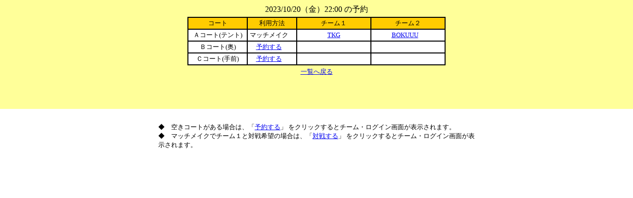

--- FILE ---
content_type: text/html
request_url: http://viora.tv/manage/reserve_frame.cgi?d=20231020&h=2200&v=open&a=0&p=2
body_size: 338
content:
<html>
<head>
<title>予約画面</title>
<meta http-equiv="Content-Type" content="text/html; charset=Shift_JIS">
</head>
<frameset rows="220,*" border="0" framespacing="1" frameborder="NO"> 
  <frame src="reserve_frame.cgi?m=head&d=20231020&h=2200&v=open&p=2&a=0" name="head" SCROLLING="NO" marginwidth="0" marginheight="0">
  <frame src="reserve_frame.cgi?m=body&i=1&d=20231020&h=2200&v=open&p=2&a=0" name="body" SCROLLING="AUTO" marginwidth="0" marginheight="0">
</frameset>
<noframes> 
<body bgcolor="#FFFFFF" text="#000000" leftmargin="0" topmargin="0" marginwidth="0" marginheight="0">
</body>
</noframes> 
</html>


--- FILE ---
content_type: text/html
request_url: http://viora.tv/manage/reserve_frame.cgi?m=head&d=20231020&h=2200&v=open&p=2&a=0
body_size: 951
content:
<html>
<head>
<title>コート空き状況</title>
<meta http-equiv="Content-Type" content="text/html; charset=Shift_JIS">
<link rel="stylesheet" href="common.css" type="text/css">
<script type="text/javascript" src="common.js"></script>
<script language="JavaScript">
<!--
function MM_openBrWindow(theURL,winName,features) { //v2.0
  window.open(theURL,winName,features);
}
//-->
</script>
</head>

<body bgcolor="#FFFFFF" text="#000000">
<table width="100%" height="100%" border="0" cellspacing="0" cellpadding="5" align="left" bordercolor="#000000" align="center">
  <tr>
    <td bgcolor="#FFFF99" style="vertical-align: top;"> 
      <div align="center">
        <table width="500" border="0" cellspacing="0" cellpadding="4" align="center">
          <tr> 
            <td> 
              <div align="center">
                2023/10/20（金）22:00
                の予約</div>
            </td>
          </tr>
        </table>
        <table width="520" border="1" bordercolor="#000000" cellspacing="0" cellpadding="2" align="center">
          <tr bgcolor="#FFCC00"> 
            <td width="120" nowrap> 
              <div align="center"><font size="-1">コート</font></div>
            </td>
            <td width="100" nowrap> 
              <div align="center"><font size="-1">利用方法</font></div>
            </td>
            <td width="150" nowrap> 
              <div align="center"><font size="-1">チーム１</font></div>
            </td>
            <td width="150" nowrap> 
              <div align="center"><font size="-1">チーム２</font></div>
            </td>
          </tr>
            <tr bgcolor="#FFFFFF"> 
    <td><div align="center"><font size="-1">Ａコート(テント)</font></div></td>
    <td> 
      <div align="center"><font size="-1">マッチメイク　</font></div>
    </td>
    <td> 
      <div align="center"><font size="-1"><a href="#" onClick="MM_openBrWindow('team_prof.cgi?n=851&d=20231020&h=2200&v=open&p=2&a=0','TEAMPROF','scrollbars=yes,width=1000,height=800')">TKG</a></font></div>
    </td>
    <td> 
      <div align="center"><font size="-1"><a href="#" onClick="MM_openBrWindow('team_prof.cgi?n=827&d=20231020&h=2200&v=open&p=2&a=0','TEAMPROF','scrollbars=yes,width=1000,height=800')">BOKUUU</a>　</font></div>
    </td>
  </tr>
  <tr bgcolor="#FFFFFF"> 
    <td><div align="center"><font size="-1">Ｂコート(奥)</font></div></td>
    <td> 
      <div align="center"><font size="-1"><a href="reserve.cgi?m=init&d=20231020&h=2200&c=2&s=0&v=open&p=2&a=0" target="body">予約する</a>　</font></div>
    </td>
    <td> 
      <div align="center"><font size="-1">&nbsp;</font></div>
    </td>
    <td> 
      <div align="center"><font size="-1">&nbsp;　</font></div>
    </td>
  </tr>
  <tr bgcolor="#FFFFFF"> 
    <td><div align="center"><font size="-1">Ｃコート(手前)</font></div></td>
    <td> 
      <div align="center"><font size="-1"><a href="reserve.cgi?m=init&d=20231020&h=2200&c=3&s=0&v=open&p=2&a=0" target="body">予約する</a>　</font></div>
    </td>
    <td> 
      <div align="center"><font size="-1">&nbsp;</font></div>
    </td>
    <td> 
      <div align="center"><font size="-1">&nbsp;　</font></div>
    </td>
  </tr>

        </table>
        <table width="500" border="0" cellspacing="0" cellpadding="4" align="center">
          <tr> 
            <td> 
              <div align="center"><a href="reserve_stat.cgi?v=open&p=2" target="_parent"><font size="-1">一覧へ戻る</font></a></div>
            </td>
          </tr>
        </table>
      </div>
    </td>
  </tr>
</table>
<br>
</body>
</html>


--- FILE ---
content_type: text/html
request_url: http://viora.tv/manage/reserve_frame.cgi?m=body&i=1&d=20231020&h=2200&v=open&p=2&a=0
body_size: 679
content:
<html>
<head>
<title></title>
<meta http-equiv="Content-Type" content="text/html; charset=Shift_JIS">
<link rel="stylesheet" href="common.css" type="text/css">
<script type="text/javascript" src="common.js"></script>
<script language="JavaScript" type="text/javascript">
<!--
function goToURL(mode, no) {
	document.form1.d.value = 'init';
	document.form1.h.value = mode;
	document.form1.submit();
	return true;
}
//-->
</script>
</head>
<body bgcolor="#FFFFFF" text="#000000">
<form name="form1" method="post" action="team.cgi" target="body">
  <input type="hidden" name="d" value="">
  <input type="hidden" name="h" value="">
  <div align="left"> 
    
    <br>
    <table width="660" border="0" cellspacing="0" cellpadding="10" align="center">
      <tr>
        <td>
          <div align="left">
            <font size="-1">
              ◆　空きコートがある場合は、「<a href="#">予約する</a>」 をクリックするとチーム・ログイン画面が表示されます。<br>
              ◆　マッチメイクでチーム１と対戦希望の場合は、「<a href="#">対戦する</a>」 をクリックするとチーム・ログイン画面が表示されます。
            </font>
          </div>
        </td>
      </tr>
    </table>
    
  </div>
</form>
</body>
</html>


--- FILE ---
content_type: text/css
request_url: http://viora.tv/manage/common.css
body_size: 191
content:
.readonlybg {  background-color: #CCCCCC}
.btn1 {  width: 100px}
.btn2 {  width: 300px; height: 95px; font-size: 24px}
.bigfont {  font-size: 18px; font-weight: bold}
.loginsize {  width: 200px; font-size: 18px}
body {  background-color: #FFFFFF}
.headbg {  color: #FFFFFF; background-color: #000099; font-weight: bold}
.num {  text-align: right}


--- FILE ---
content_type: text/javascript
request_url: http://viora.tv/manage/common.js
body_size: 3579
content:
//-------------------------------------------------------------------------------
// ファイル名：common.js
// 処理内容  ：Java Script共通関数定義
// CopyRight System Staff co.
// Auther J.Kubota
//-------------------------------------------------------------------------------
// 2001/11/26 新規作成 J.Kubota
// 2002/04/08 cmn_checkPerMinus 新規作成
//-------------------------------------------------------------------------------
//関数一覧
//===============================================================================
//[処理内容] 最大文字数チェック
//[関数名]   cmn_checkMaxLen(obj,msg,max);
//===============================================================================
//[処理内容] 半角数値範囲チェック
//[関数名]   cmn_checkNumRange(obj,msg,fm,to);
//===============================================================================
//[処理内容] 半角数値範囲チェック(マイナス対応)
//[関数名]   cmn_checkNumRangeMinus(obj,msg,fm,to);
//===============================================================================
//[処理内容] 文字数取得(バイト数)
//[関数名]   cmn_getLength(str);
//===============================================================================
//[処理内容] 半角数値チェック
//[関数名]   cmn_isNum(obj,msg);
//===============================================================================
//[処理内容] 半角英数字チェック(禁則文字あり)
//[関数名]   cmn_isNumAlp(obj,msg,excp);
//===============================================================================
//[処理内容] 半角数値(小数点)チェック
//[関数名]   cmn_checkPer(obj,msg,l_len,r_len);
//===============================================================================
//[処理内容] 半角数値(小数点)チェック(マイナス対応)
//[関数名]   cmn_checkPerMinus(obj,msg,l_len,r_len);
//===============================================================================
//[処理内容] 日付チェック
//[関数名]   cmn_checkDate(obj1,obj2,obj3,msg);
//===============================================================================
//[処理内容] 日付存在チェック(TEXT BOX)
//[関数名]   cmn_checkExistDate(obj1,obj2,obj3,msg);
//===============================================================================
//[処理内容] 日付存在チェック(SELECT BOX)
//[関数名]   cmn_checkExistDateSelect(obj1,obj2,obj3,msg);
//===============================================================================
//[処理内容] 年チェック
//[関数名]   cmn_checkYear(obj,msg);
//===============================================================================
//[処理内容] 月チェック
//[関数名]   cmn_checkMonth(obj,msg);
//===============================================================================
//[処理内容] 日チェック
//[関数名]   cmn_checkDay(obj,msg);
//===============================================================================
//[処理内容] 電話番号チェック(1フィールド)
//[関数名]   cmn_checkTel(obj,msg,mode);
//===============================================================================
//[処理内容] 電話番号チェック(3フィールド)
//[関数名]   cmn_checkTel2(obj1,obj2,obj3,msg);
//===============================================================================
//[処理内容] 携帯電話番号チェック(1フィールド)
//[関数名]   cmn_checkMobTel(obj,msg,mode);
//===============================================================================
//[処理内容] 郵便番号チェック(1フィールド、ハイフン有)
//[関数名]   cmn_checkZip(obj,msg,mode);
//===============================================================================
//[処理内容] E-Mailアドレスチェック(1フィールド)
//[関数名]   cmn_checkEmail(obj,msg);
//===============================================================================
//[処理内容] 半角チェック
//[関数名]   cmn_isHankaku(obj,msg);
//===============================================================================
//[処理内容] 指定文字列置換
//[関数名]   cmn_strArrayReplace(str,array1,array2);
//===============================================================================
//[処理内容] 指定文字列置換
//[関数名]   cmn_strReplace(str,str,str);
//===============================================================================


//===============================================================================
//[処理内容] 最大文字数チェック
//[引数]     param1 - Object
//           param2 - エラーメッセージ
//           param3 - 最大文字数
//[呼出側]   cmn_checkMaxLen(obj,msg,max);
//[復帰値]   true - 正常, false - 異常
//===============================================================================
function cmn_checkMaxLen(obj,msg,max){
	var str = obj.value
	var len = cmn_getLength(str);
	if (len > max || len < 1){
		alert(msg);
		obj.focus();
		return false;
	}
	return true;
}

//===============================================================================
//[処理内容] 半角数値範囲チェック
//[引数]     param1 - Object
//           param2 - エラーメッセージ
//           param3 - from
//           param4 - to
//[呼出側]   cmn_checkNumRange(obj,msg,fm,to);
//[復帰値]   true - 正常, false - 異常
//===============================================================================
function cmn_checkNumRange(obj,msg,fm,to){
	var str = obj.value
	// 数値以外,fm以下,to以上の場合エラー
	if (isNaN(str) || str < fm || str > to || str.length < 1 || str.indexOf('.',0) > -1){
		alert(msg);
		obj.focus();
		return false;
	}
	return true;
}

//===============================================================================
//[処理内容] 半角数値範囲チェック(マイナス対応)
//[引数]     param1 - Object
//           param2 - エラーメッセージ
//           param3 - from
//           param4 - to
//[呼出側]   cmn_checkNumRangeMinus(obj,msg,fm,to);
//[復帰値]   true - 正常, false - 異常
//===============================================================================
function cmn_checkNumRangeMinus(obj,msg,fm,to){
	var str = obj.value

	// 1番目の文字がマイナスだったら削除
	if (str.substr(0,1) == '-'){
		if (isNaN(str) || str < fm || str > to || str.length < 1 || str.indexOf('.',0) > -1){
			alert(msg);
			obj.focus();
			return false;
		}
	}else{
		// 数値以外,fm以下,to以上の場合エラー
		if (isNaN(str) || str < fm || str > to || str.length < 1 || str.substr(0,1) == '+' || str.indexOf('.',0) > -1){
			alert(msg);
			obj.focus();
			return false;
		}
	}
	return true;
}

//===============================================================================
//[処理内容] 文字数取得(バイト数)
//[引数]     param1 - 文字列
//           param2 - エラーメッセージ
//           param3 - 最大文字数
//[呼出側]   cmn_getLength(str);
//[復帰値]   文字数
// ※ バイト数でチェックするので全角・半角の区別が不必要の場合は
//    JavaScriptに実装されているlength関数を使用した方がいいかも
//===============================================================================
function cmn_getLength(str){
	var i,len = 0;
	if (str == "" || str == null) return len;
	for (i = 0; i < str.length; i++) {
		if (escape(str.charAt(i)).length >= 4){
			len += 2;
		}else{
			len ++;
		}
	}
	return len;
}

//===============================================================================
//[処理内容] 半角数値チェック
//[引数]     param1 - Object
//           param2 - エラーメッセージ
//[呼出側]   cmn_isNum(obj,msg);
//[復帰値]   true - 正常, false - 異常
// ※ 本関数では無くJavaScriptに実装されているisNaN関数を使用した方がいいかも
//===============================================================================
function cmn_isNum(obj,msg){
	var str = obj.value;
	var len = str.length;
	// 半角チェック
	if (!cmn_isHankaku(obj,msg)) return false;

	// 半角数値チェック
	if (str.search(/[\D]/i) != -1){
		alert(msg);
		obj.focus();
		return false;
	}
	return true;
}

//===============================================================================
//[処理内容] 半角数値(小数点)チェック
//[引数]     param1 - Object
//           param2 - エラーメッセージ
//           param3 - 小数点左数値のMAX桁数
//           param4 - 小数点右数値のMAX桁数
//[呼出側]   cmn_checkPer(obj,msg,l_len,r_len);
//[復帰値]   true - 正常, false - 異常
//===============================================================================
function cmn_checkPer(obj,msg,l_len,r_len){
	var str = obj.value;
	var str2 = "";
	// .があったら
	if (str.indexOf(".") != -1){
		str2 = str.split(".");
		if (str < 0 || isNaN(str2[0]) || isNaN(str2[1]) || cmn_getLength(str2[0]) < 1 || cmn_getLength(str2[0]) > l_len || cmn_getLength(str2[1]) > r_len){
			alert(msg);
			obj.focus();
			return false;
		}
	// .が無かったら
	}else{
		if (str < 0 || isNaN(str) || cmn_getLength(str) > l_len){
			alert(msg);
			obj.focus();
			return false;
		}
	}
	return true;
}

//===============================================================================
//[処理内容] 半角数値(小数点)チェック(マイナス対応)
//[引数]     param1 - Object
//           param2 - エラーメッセージ
//           param3 - 小数点左数値のMAX桁数
//           param4 - 小数点右数値のMAX桁数
//[呼出側]   cmn_checkPerMinus(obj,msg,l_len,r_len);
//[復帰値]   true - 正常, false - 異常
//===============================================================================
function cmn_checkPerMinus(obj,msg,l_len,r_len){
	var str = obj.value;
	var str2 = "";
	// 先頭にマイナスがあったら消す
	if (str.substr(0,1) == '-'){
		str = str.substr(1,str.length-1);
	}
	// .があったら
	if (str.indexOf(".") != -1){
		str2 = str.split(".");
		if (str < 0 || isNaN(str2[0]) || isNaN(str2[1]) || cmn_getLength(str2[0]) < 1 || cmn_getLength(str2[0]) > l_len || cmn_getLength(str2[1]) > r_len){
			alert(msg);
			obj.focus();
			return false;
		}
	// .が無かったら
	}else{
		if (str < 0 || isNaN(str) || cmn_getLength(str) > l_len){
			alert(msg);
			obj.focus();
			return false;
		}
	}
	return true;
}

//===============================================================================
//[処理内容] 日付チェック
//[引数]     param1 - Object(year)
//           param2 - Object(month)
//           param3 - Object(day)
//           param4 - エラーメッセージ
//[呼出側]   cmn_checkDate(obj1,obj2,obj3,msg);
//[復帰値]   true - 正常, false - 異常
//===============================================================================
function cmn_checkDate(obj1,obj2,obj3,msg){
	if (!cmn_checkYear(obj1,msg))				return false;
	if (!cmn_checkMonth(obj2,msg))				return false;
	if (!cmn_checkDay(obj3,msg))				return false;
	if (!cmn_checkExistDate(obj1,obj2,obj3,msg))return false;
	return true;
}

//===============================================================================
//[処理内容] 日付存在チェック
//[引数]     param1 - Object(year)
//           param2 - Object(month)
//           param3 - Object(day)
//           param4 - エラーメッセージ
//[呼出側]   cmn_checkExistDate(obj1,obj2,obj3,msg);
//[復帰値]   true - 正常, false - 異常
//===============================================================================
function cmn_checkExistDate(obj1,obj2,obj3,msg){
	var year	= obj1.value;
	var month	= obj2.value;
	var day		= obj3.value;
	// うるう年のチェック
	if (month == 2) {
		if ((year % 4 == 0 && year % 100 != 0) || year % 400 == 0) {
			if (day > 29){
				alert(msg);
				obj1.focus();
				return false;
			}
		}else{
			if (day > 28){
				alert(msg);
				obj1.focus();
				return false;
			}
		}
	}
	// 30日までの月チェック
	if (month == 4 || month == 6 || month == 9 || month == 11) {
		if (day > 30){
			alert(msg);
			obj1.focus();
			return false;
		}
	}
	return true;
}

//===============================================================================
//[処理内容] 日付存在チェック
//[引数]     param1 - Object(year)
//           param2 - Object(month)
//           param3 - Object(day)
//           param4 - エラーメッセージ
//[呼出側]   cmn_checkExistDateSelect(obj1,obj2,obj3,msg);
//[復帰値]   true - 正常, false - 異常
//===============================================================================
function cmn_checkExistDateSelect(obj1,obj2,obj3,msg){
	var year	= obj1.options[obj1.selectedIndex].value;
	var month	= obj2.options[obj2.selectedIndex].value;
	var day		= obj3.options[obj3.selectedIndex].value;
	// うるう年のチェック
	if (month == 2) {
		if ((year % 4 == 0 && year % 100 != 0) || year % 400 == 0) {
			if (day > 29){
				alert(msg);
				obj3.focus();
				return false;
			}
		}else{
			if (day > 28){
				alert(msg);
				obj3.focus();
				return false;
			}
		}
	}
	// 30日までの月チェック
	if (month == 4 || month == 6 || month == 9 || month == 11) {
		if (day > 30){
			alert(msg);
			obj3.focus();
			return false;
		}
	}
	return true;
}

//===============================================================================
//[処理内容] 年チェック
//[引数]     param1 - Object(year)
//           param2 - エラーメッセージ
//[呼出側]   cmn_checkYear(obj,msg);
//[復帰値]   true - 正常, false - 異常
//===============================================================================
function cmn_checkYear(obj,msg) {
	var str = obj.value;
	// 数値チェック 4桁チェック
	if (isNaN(str) == true || str.length != 4){
		alert(msg);
		obj.focus();
		return false;
	}
	return true;
}

//===============================================================================
//[処理内容] 月チェック
//[引数]     param1 - Object(month)
//           param2 - エラーメッセージ
//[呼出側]   cmn_checkMonth(obj,msg);
//[復帰値]   true - 正常, false - 異常
//===============================================================================
function cmn_checkMonth(obj,msg) {
	var str = obj.value;
	// 数値チェック 1～12までかチェック
	if (isNaN(str) == true || str < 1 || str > 12){
		alert(msg);
		obj.focus();
		return false;
	}
	return true;
}

//===============================================================================
//[処理内容] 日チェック
//[引数]     param1 - Object(day)
//           param2 - エラーメッセージ
//[呼出側]   cmn_checkDay(obj,msg);
//[復帰値]   true - 正常, false - 異常
//===============================================================================
function cmn_checkDay(obj,msg) {
	var str = obj.value;
	// 数値チェック 1～31までかチェック
	if (isNaN(str) == true || str < 1 || str > 31){
		alert(msg);
		obj.focus();
		return false;
	}
	return true;
}

//===============================================================================
//[処理内容] 電話番号チェック(1フィールド)
//[引数]     param1 - Object
//           param2 - エラーメッセージ
//           param3 - モード(1-ハイフン無,2-ハイフン有)
//[呼出側]   cmn_checkTel(obj,msg,mode);
//[復帰値]   true - 正常, false - 異常
//===============================================================================
function cmn_checkTel(obj,msg,mode){
	var str = obj.value;
	// ハイフン無の場合
	if (mode == 1){
		// 数値チェック 10桁チェック
		if (isNaN(str) == true || cmn_getLength(str) != 10){
			alert(msg);
			obj.focus();
			return false;
		}
	// ハイフン有の場合
	}else if (mode == 2){
		var str2 = str.split("-");
		var len = cmn_getLength(str2[0]) + cmn_getLength(str2[1]) + cmn_getLength(str2[2]);
		// フォーマットが 数字-数字-数字 かどうかチェック 10桁チェック
		if (len != 10 || 
			cmn_getLength(str2[0]) < 1 || cmn_getLength(str2[1]) < 1 || cmn_getLength(str2[2]) < 1 || 
			isNaN(str2[0]) || isNaN(str2[1]) || isNaN(str2[2])){
			alert(msg);
			obj.focus();
			return false;
		}
	}
	return true;
}

//===============================================================================
//[処理内容] 電話番号チェック(3フィールド)
//[引数]     param1 - Object
//           param2 - Object
//           param3 - Object
//           param4 - エラーメッセージ
//[呼出側]   cmn_checkTel2(obj1,obj2,obj3,msg);
//[復帰値]   true - 正常, false - 異常
//===============================================================================
function cmn_checkTel2(obj1,obj2,obj3,msg){
	var str1 = obj1.value;
	var str2 = obj2.value;
	var str3 = obj3.value;
	var len = cmn_getLength(str1) + cmn_getLength(str2) + cmn_getLength(str3);
	// 数値チェック 10桁チェック
	if (isNaN(str1) == true || isNaN(str2) == true || isNaN(str3) == true || 
		cmn_getLength(str1) < 1 || cmn_getLength(str2) < 1 || cmn_getLength(str3) < 1 || len != 10){
		alert(msg);
		obj1.focus();
		return false;
	}
	return true;
}

//===============================================================================
//[処理内容] 携帯電話番号チェック(1フィールド)
//[引数]     param1 - Object
//           param2 - エラーメッセージ
//           param3 - モード(1-ハイフン無,2-ハイフン有)
//[呼出側]   cmn_checkMobTel(obj,msg,mode);
//[復帰値]   true - 正常, false - 異常
//===============================================================================
function cmn_checkMobTel(obj,msg,mode){
	var str = obj.value;
	// ハイフン無の場合
	if (mode == 1){
		// 数値チェック 11桁チェック
		if (isNaN(str) == true || cmn_getLength(str) != 11){
			alert(msg);
			obj.focus();
			return false;
		}
	// ハイフン有の場合
	}else if (mode == 2){
		var str2 = str.split("-");
		var len = cmn_getLength(str2[0]) + cmn_getLength(str2[1]) + cmn_getLength(str2[2]);
		// フォーマットが 数字-数字-数字 かどうかチェック 11桁チェック
		if (len != 11 || 
			cmn_getLength(str2[0]) < 1 || cmn_getLength(str2[0]) != 3 || 
			cmn_getLength(str2[1]) < 1 || cmn_getLength(str2[1]) != 4 || 
			cmn_getLength(str2[2]) < 1 || cmn_getLength(str2[2]) != 4 || 
			isNaN(str2[0]) || isNaN(str2[1]) || isNaN(str2[2])){
			alert(msg);
			obj.focus();
			return false;
		}
	}
	return true;
}

//===============================================================================
//[処理内容] 郵便番号チェック(1フィールド、ハイフン有)
//[引数]     param1 - Object
//           param2 - エラーメッセージ
//           param3 - モード(1-ハイフン無,2-ハイフン有)
//[呼出側]   cmn_checkZip(obj,msg,mode);
//[復帰値]   true - 正常, false - 異常
//===============================================================================
function cmn_checkZip(obj,msg,mode){
	var str = obj.value;
	// ハイフン無
	if (mode == 1){
		// 半角数値7桁かチェック
		if (isNaN(str) || cmn_getLength(str) != 7){
			alert(msg);
			obj.focus();
			return false;
		}
	// ハイフン有
	}else if (mode==2){
		var str2 = str.split("-");
		// フォーマットが 数字3桁-数字4桁 かチェック
		if (cmn_getLength(str2[0]) != 3 || cmn_getLength(str2[1]) != 4 || isNaN(str2[0]) || isNaN(str2[1])){
			alert(msg);
			obj.focus();
			return false;
		}
	}
	return true;
}

//===============================================================================
//[処理内容] E-Mailアドレスチェック(1フィールド)
//[引数]     param1 - Object
//           param2 - エラーメッセージ
//[呼出側]   cmn_checkEmail(obj,msg);
//[復帰値]   true - 正常, false - 異常
//===============================================================================
function cmn_checkEmail(obj,msg){
	excp  = new Array(
		"!",
		"\"",
		"#",
		"$",
		"%",
		"&",
		"'",
		"(",
		")",
		"=",
		"~",
		"|",
		"`",
		"{",
		"+",
		"*",
		"}",
		"<",
		">",
		"?",
		"@",
		"[",
		";",
		":",
		"]",
		",",
		"/",
		"\\",
		"|",
		"^"
	);
	var str = obj.value;
	var str2 = str.split("@");
	if (cmn_getLength(str2[0]) < 1 || cmn_getLength(str2[1]) < 1){
		alert(msg);
		obj.focus();
		return false;
	}
	// 半角チェック
	if (!cmn_isHankaku(obj,msg)) return false;
	// 半角記号チェック("-","_","."を除く)
	for(i in excp){
		if(str2[0].indexOf(excp[i],0) > -1 || str2[1].indexOf(excp[i],0) > -1){
			alert(msg);
			obj.focus();
			return (false);
		}
	}
	return true;
}

//===============================================================================
//[処理内容] 半角チェック
//[引数]     param1 - Object
//           param2 - エラーメッセージ
//[呼出側]   cmn_isHankaku(obj,msg);
//[復帰値]   true - 正常, false - 異常
//===============================================================================
function cmn_isHankaku(obj,msg){
	var str = obj.value;
	str = cmn_strReplace(str,"@","");
	// 2003/11/30追加
	str = cmn_strReplace(str,"#","");
	var tmp = escape(str);
	if(str != tmp){
		alert(msg);
		obj.focus();
		return (false);
	}
	return true;
}

//===============================================================================
//[処理内容] 指定文字列置換
//[引数]     param1 - str(文字列)
//           param2 - array1(変換元文字配列)
//           param3 - array2(変換後文字配列)
//[呼出側]   cmn_strArrayReplace(str,array1,array2);
//[復帰値]   str
//===============================================================================
function cmn_strArrayReplace(str,array1,array2){
	if (str == "" || array1[0] == "" || array2[0] == "") return str;
	var i = 0;
	for(i in array1){
		str = cmn_strReplace(str,array1[i],array2[i]);
	}
	return str;
}

//===============================================================================
//[処理内容] 指定文字列置換
//[引数]     param1 - str(文字列)
//           param2 - str(変換元文字)
//           param3 - str(変換後文字)
//[呼出側]   cmn_strReplace(str,str,str);
//[復帰値]   str
//===============================================================================
function cmn_strReplace(str,str1,str2){
	if (str == "") return "";
	return str.split(str1).join(str2);
}

//===============================================================================
//[処理内容] 半角英数字チェック(禁則文字あり)
//[引数]     param1 - Object
//           param2 - エラーメッセージ
//           param3 - 禁則文字列
//[呼出側]   cmn_isNumAlp(obj,msg,excp);
//[復帰値]   true - 正常, false - 異常
//===============================================================================
function cmn_isNumAlp(obj,msg,excp){
	var str = obj.value;
	// 空入力チェック
	if (str == '' || str == null) {
		alert(msg);
		obj.focus();
		return (false);
	}
	// 半角チェック
	if (!cmn_isHankaku(obj,msg)) return false;
	// 禁則文字チェック
	for(i in excp){
		if(str.indexOf(excp[i],0) > -1){
			alert(msg);
			obj.focus();
			return (false);
		}
	}
	return true;
}

// Add 2002/02/18 J.Kubota 半角・全角空白のみの場合エラー
//===============================================================================
//[処理内容] 指定フィールドのVALUE値が半角・全角空白のみかチェック
//[引数]     param1 - obj
//           param2 - msg
//[呼出側]   cmn_chkSpaceOnly(obj,msg);
//[復帰値]   true - 正常, false - 異常
//===============================================================================
function cmn_chkSpaceOnly(obj,msg){
	var str = obj.value;
	if (str.length == 0){return true;}
	str = cmn_strReplace(str," ","");
	if (str.length > 0){
		str = cmn_strReplace(str,"　","");
	}
	if (str.length == 0){
		alert(msg);
		obj.value = '';
		obj.focus();
		return false;
	}
	return true;
}

//===============================================================================
//[処理内容] 日付文字列を9999/99/99または99/99/99形式に変換
//[引数]     param1 - obj
//[呼出側]   cmn_DayCheck(obj);
//[復帰値]   なし
//===============================================================================
function cmn_DayCheck(obj) {
	var day_before = obj.value;
	var day_after = '';
	// 日付が9999/99/99形式で入力されているかチェック
	if (day_before.match(/\//) || day_before.length==0) {
		// 何もしない
	} else {
		// 西暦入力か和暦入力かチェック
		if (day_before.length > 6) {
			// 日付文字列を9999/99/99形式に変換
			day_after = day_before.substring(0,4) + '/' + day_before.substring(4,6) + '/' + day_before.substring(6);
		} else {
			day_after = day_before.substring(0,2) + '/' + day_before.substring(2,4) + '/' + day_before.substring(4);
		}
		obj.value = day_after;
	}
}


//===============================================================================
//[処理内容] 日付存在チェック
//[引数]     param1 - obj(YYYYMMDD)
//[呼出側]   cmn_DayCheck2(obj);
//[復帰値]   true - 正常, false - 異常
//===============================================================================
function cmn_DayCheck2(obj){
	var year	= obj.value.substring(0,4);
	var month	= obj.value.substring(5,7);
	var day		= obj.value.substring(8,10);
	var yyyymmdd = year + month + day;

	// 現在を取得
	var dd = new Date();
	var year_now = dd.getFullYear();
	var month_now = dd.getMonth() + 1;
	var day_now = dd.getDate();
	if (month_now < 10) {
		month_now = "0" + month_now;
	} else {
		month_now = "" + month_now;
	}
	if (day_now < 10) {
		day_now = "0" + day_now;
	} else {
		day_now = "" + day_now;
	}
	var yyyymmdd_now = year_now + month_now + day_now;

	// 未来の日付チェック
	if (yyyymmdd > yyyymmdd_now) {
		return false;
	}
	// 数値チェック 4桁チェック
	if (isNaN(year) == true || year.length != 4){
		return false;
	}
	// 数値チェック 1～12までかチェック
	if (isNaN(month) == true || month < 1 || month > 12){
		return false;
	}
	// 数値チェック 1～31までかチェック
	if (isNaN(day) == true || day < 1 || day > 31){
		return false;
	}
	// うるう年のチェック
	if (month == 2) {
		if ((year % 4 == 0 && year % 100 != 0) || year % 400 == 0) {
			if (day > 29){
				return false;
			}
		}else{
			if (day > 28){
				return false;
			}
		}
	}
	// 30日までの月チェック
	if (month == 4 || month == 6 || month == 9 || month == 11) {
		if (day > 30){
			return false;
		}
	}
	return true;
}


//===============================================================================
//[処理内容] 郵便番号文字列を999-9999形式に変換
//[引数]     param1 - obj
//[呼出側]   cmn_PostCodeCheck(obj);
//[復帰値]   なし
//===============================================================================
function cmn_PostCodeCheck(obj) {
	var day_before = obj.value;
	var day_after = '';
	// 日付が9999/99/99形式で入力されているかチェック
	if (day_before.match(/-/) || day_before.length==0) {
		// 何もしない
	} else {
		// 西暦入力か和暦入力かチェック
//		if (day_before.length >= 7) {
			day_after = day_before.substring(0,3) + '-' + day_before.substring(3,7);
//		}
		obj.value = day_after;
	}
}

